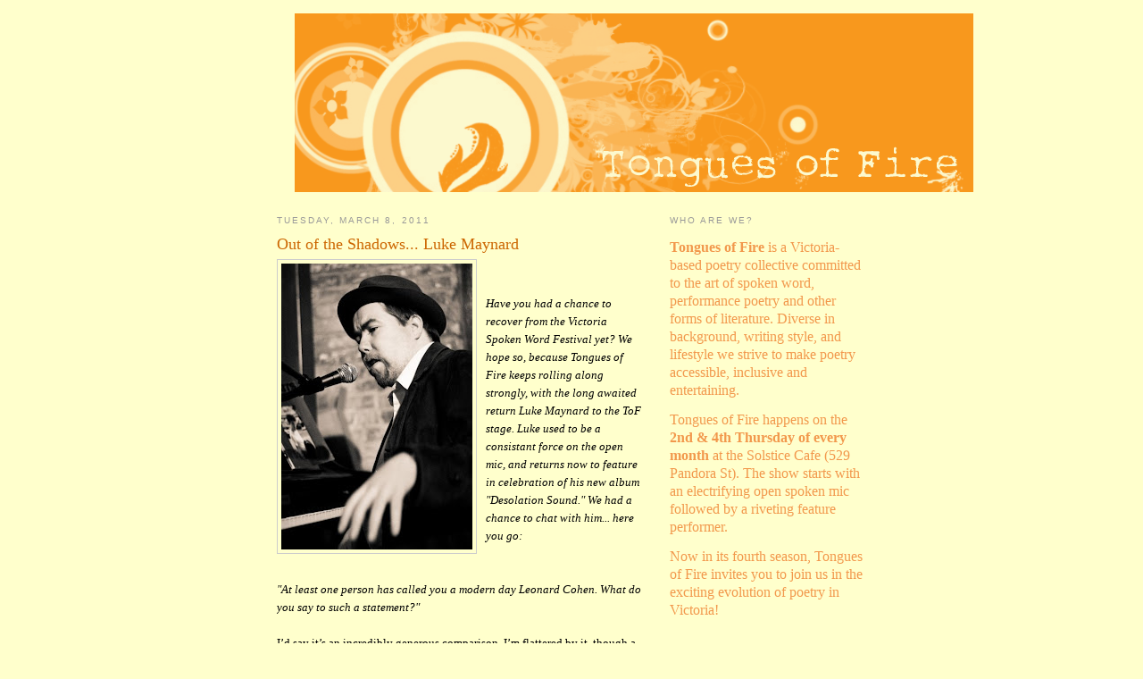

--- FILE ---
content_type: text/html; charset=UTF-8
request_url: https://tofpoetry.blogspot.com/2011/03/out-of-shadows-luke-maynard.html
body_size: 12068
content:
<!DOCTYPE html>
<html dir='ltr' xmlns='http://www.w3.org/1999/xhtml' xmlns:b='http://www.google.com/2005/gml/b' xmlns:data='http://www.google.com/2005/gml/data' xmlns:expr='http://www.google.com/2005/gml/expr'>
<head>
<link href='https://www.blogger.com/static/v1/widgets/2944754296-widget_css_bundle.css' rel='stylesheet' type='text/css'/>
<meta content='text/html; charset=UTF-8' http-equiv='Content-Type'/>
<meta content='blogger' name='generator'/>
<link href='https://tofpoetry.blogspot.com/favicon.ico' rel='icon' type='image/x-icon'/>
<link href='http://tofpoetry.blogspot.com/2011/03/out-of-shadows-luke-maynard.html' rel='canonical'/>
<link rel="alternate" type="application/atom+xml" title="Tongues of Fire - Atom" href="https://tofpoetry.blogspot.com/feeds/posts/default" />
<link rel="alternate" type="application/rss+xml" title="Tongues of Fire - RSS" href="https://tofpoetry.blogspot.com/feeds/posts/default?alt=rss" />
<link rel="service.post" type="application/atom+xml" title="Tongues of Fire - Atom" href="https://www.blogger.com/feeds/5276656125861928862/posts/default" />

<link rel="alternate" type="application/atom+xml" title="Tongues of Fire - Atom" href="https://tofpoetry.blogspot.com/feeds/960011035320427144/comments/default" />
<!--Can't find substitution for tag [blog.ieCssRetrofitLinks]-->
<link href='https://blogger.googleusercontent.com/img/b/R29vZ2xl/AVvXsEgmmGSg7xH-6yV0EDL8TH9aD1AShabEub26b9rh5df114gTkQ6Lbo5BkFL0uCmR_unS5aO_kcmD9ZF-qq5qgwbv7Bnm6mBR5jh74-d4of1TiuylXeFCmuaCZvBX-OEAGeaV2NsfgmwkSxxB/s320/GLuke+Maynard.jpg' rel='image_src'/>
<meta content='http://tofpoetry.blogspot.com/2011/03/out-of-shadows-luke-maynard.html' property='og:url'/>
<meta content='Out of the Shadows... Luke Maynard' property='og:title'/>
<meta content='Have you had a chance to recover from the Victoria Spoken Word Festival yet?  We hope so, because Tongues of Fire keeps rolling along strong...' property='og:description'/>
<meta content='https://blogger.googleusercontent.com/img/b/R29vZ2xl/AVvXsEgmmGSg7xH-6yV0EDL8TH9aD1AShabEub26b9rh5df114gTkQ6Lbo5BkFL0uCmR_unS5aO_kcmD9ZF-qq5qgwbv7Bnm6mBR5jh74-d4of1TiuylXeFCmuaCZvBX-OEAGeaV2NsfgmwkSxxB/w1200-h630-p-k-no-nu/GLuke+Maynard.jpg' property='og:image'/>
<title>Tongues of Fire</title>
<meta content='Tongues of Fire is a Victoria based poetry collective committed to the art of spoken word, performance poetry and other forms of literature. ' name='description'/>
<meta content='victoria, bc, open, mic, poetry, spoken, word, performance, tongues, fire' name='keywords'/>
<style id='page-skin-1' type='text/css'><!--
/*
/* Variable definitions
====================
<Variable name="bgcolor" description="Page Background Color"
type="color" default="#fff">
<Variable name="textcolor" description="Text Color"
type="color" default="#333">
<Variable name="linkcolor" description="Link Color"
type="color" default="#58a">
<Variable name="pagetitlecolor" description="Blog Title Color"
type="color" default="#666">
<Variable name="descriptioncolor" description="Blog Description Color"
type="color" default="#999">
<Variable name="titlecolor" description="Post Title Color"
type="color" default="#c60">
<Variable name="bordercolor" description="Border Color"
type="color" default="#ccc">
<Variable name="sidebarcolor" description="Sidebar Title Color"
type="color" default="#999">
<Variable name="sidebartextcolor" description="Sidebar Text Color"
type="color" default="#666">
<Variable name="visitedlinkcolor" description="Visited Link Color"
type="color" default="#999">
<Variable name="bodyfont" description="Text Font"
type="font" default="normal normal 100% Georgia, Serif">
<Variable name="headerfont" description="Sidebar Title Font"
type="font"
default="normal normal 78% 'Trebuchet MS',Trebuchet,Arial,Verdana,Sans-serif">
<Variable name="pagetitlefont" description="Blog Title Font"
type="font"
default="normal normal 200% Georgia, Serif">
<Variable name="descriptionfont" description="Blog Description Font"
type="font"
default="normal normal 78% 'Trebuchet MS', Trebuchet, Arial, Verdana, Sans-serif">
<Variable name="postfooterfont" description="Post Footer Font"
type="font"
default="normal normal 78% 'Trebuchet MS', Trebuchet, Arial, Verdana, Sans-serif">
<Variable name="startSide" description="Side where text starts in blog language"
type="automatic" default="left">
<Variable name="endSide" description="Side where text ends in blog language"
type="automatic" default="right">
*/
/* Use this with templates/template-twocol.html */
body {
background:#ffffcc;
margin:0;
color:#000000;
font:x-small Georgia Serif;
font-size/* */:/**/small;
font-size: /**/small;
text-align: center;
}
a:link {
color:#cc6600;
text-decoration:none;
}
a:visited {
color:#f2984c;
text-decoration:none;
}
a:hover {
color:#cc6600;
text-decoration:underline;
}
a img {
border-width:0;
}
/* Header
-----------------------------------------------
*/
#navbar-iframe {height:0px;visibility:hidden;display:none}
#header-wrapper {
width:800px;
margin:0 auto 10px;
border:0px solid #cccccc;
}
#header-inner {
background-position: center;
margin-left: auto;
margin-right: auto;
}
#header {
margin: 5px;
border: 0px solid #cccccc;
text-align: center;
color:#666666;
}
#header h1 {
margin:5px 5px 0;
padding:15px 20px .25em;
line-height:1.2em;
text-transform:uppercase;
letter-spacing:.2em;
font: normal normal 200% Georgia, Serif;
}
#header a {
color:#666666;
text-decoration:none;
}
#header a:hover {
color:#666666;
}
#header .description {
margin:0 5px 5px;
padding:0 20px 15px;
max-width:700px;
text-transform:uppercase;
letter-spacing:.2em;
line-height: 1.4em;
font: normal normal 78% 'Trebuchet MS', Trebuchet, Arial, Verdana, Sans-serif;
color: #999999;
}
#header img {
margin-left: auto;
margin-right: auto;
}
/* Outer-Wrapper
----------------------------------------------- */
#outer-wrapper {
width: 660px;
margin:0 auto;
padding:10px;
text-align:left;
font: normal normal 100% Georgia, Serif;
}
#main-wrapper {
width: 410px;
float: left;
word-wrap: break-word; /* fix for long text breaking sidebar float in IE */
overflow: hidden;     /* fix for long non-text content breaking IE sidebar float */
}
#sidebar-wrapper {
width: 220px;
float: right;
word-wrap: break-word; /* fix for long text breaking sidebar float in IE */
overflow: hidden;      /* fix for long non-text content breaking IE sidebar float */
}
/* Headings
----------------------------------------------- */
h2 {
margin:1.5em 0 .75em;
font:normal normal 78% 'Trebuchet MS',Trebuchet,Arial,Verdana,Sans-serif;
line-height: 1.4em;
text-transform:uppercase;
letter-spacing:.2em;
color:#999999;
}
/* Posts
-----------------------------------------------
*/
h2.date-header {
margin:1.5em 0 .5em;
}
.post {
margin:.5em 0 1.5em;
border-bottom:1px dotted #cccccc;
padding-bottom:1.5em;
}
.post h3 {
margin:.25em 0 0;
padding:0 0 4px;
font-size:140%;
font-weight:normal;
line-height:1.4em;
color:#cc6600;
}
.post h3 a, .post h3 a:visited, .post h3 strong {
display:block;
text-decoration:none;
color:#cc6600;
font-weight:normal;
}
.post h3 strong, .post h3 a:hover {
color:#000000;
}
.post-body {
margin:0 0 .75em;
line-height:1.6em;
}
.post-body blockquote {
line-height:1.3em;
}
.post-footer {
margin: .75em 0;
color:#999999;
text-transform:uppercase;
letter-spacing:.1em;
font: normal normal 78% 'Trebuchet MS', Trebuchet, Arial, Verdana, Sans-serif;
line-height: 1.4em;
}
.comment-link {
margin-left:.6em;
}
.post img {
padding:4px;
border:1px solid #cccccc;
}
.post blockquote {
margin:1em 20px;
}
.post blockquote p {
margin:.75em 0;
}
/* Comments
----------------------------------------------- */
#comments h4 {
margin:1em 0;
font-weight: bold;
line-height: 1.4em;
text-transform:uppercase;
letter-spacing:.2em;
color: #999999;
}
#comments-block {
margin:1em 0 1.5em;
line-height:1.6em;
}
#comments-block .comment-author {
margin:.5em 0;
}
#comments-block .comment-body {
margin:.25em 0 0;
}
#comments-block .comment-footer {
margin:-.25em 0 2em;
line-height: 1.4em;
text-transform:uppercase;
letter-spacing:.1em;
}
#comments-block .comment-body p {
margin:0 0 .75em;
}
.deleted-comment {
font-style:italic;
color:gray;
}
#blog-pager-newer-link {
float: left;
}
#blog-pager-older-link {
float: right;
}
#blog-pager {
text-align: center;
}
.feed-links {
clear: both;
line-height: 2.5em;
}
/* Sidebar Content
----------------------------------------------- */
.sidebar {
color: #f2984c;
line-height: 1.5em;
}
.sidebar ul {
list-style:none;
margin:0 0 0;
padding:0 0 0;
}
.sidebar li {
margin:0;
padding-top:0;
padding-right:0;
padding-bottom:.25em;
padding-left:15px;
text-indent:-15px;
line-height:1.5em;
}
.sidebar .widget, .main .widget {
border-bottom:1px dotted #cccccc;
margin:0 0 1.5em;
padding:0 0 1.5em;
}
.main .Blog {
border-bottom-width: 0;
}
/* Profile
----------------------------------------------- */
.profile-img {
float: left;
margin-top: 0;
margin-right: 5px;
margin-bottom: 5px;
margin-left: 0;
padding: 4px;
border: 1px solid #cccccc;
}
.profile-data {
margin:0;
text-transform:uppercase;
letter-spacing:.1em;
font: normal normal 78% 'Trebuchet MS', Trebuchet, Arial, Verdana, Sans-serif;
color: #999999;
font-weight: bold;
line-height: 1.6em;
}
.profile-datablock {
margin:.5em 0 .5em;
}
.profile-textblock {
margin: 0.5em 0;
line-height: 1.6em;
}
.profile-link {
font: normal normal 78% 'Trebuchet MS', Trebuchet, Arial, Verdana, Sans-serif;
text-transform: uppercase;
letter-spacing: .1em;
}
/* Footer
----------------------------------------------- */
#footer {
width:660px;
clear:both;
margin:0 auto;
padding-top:15px;
line-height: 1.6em;
text-transform:uppercase;
letter-spacing:.1em;
text-align: center;
}

--></style>
<link href='https://www.blogger.com/dyn-css/authorization.css?targetBlogID=5276656125861928862&amp;zx=039f63b2-02a3-4140-aa7c-da4dde1ef9c2' media='none' onload='if(media!=&#39;all&#39;)media=&#39;all&#39;' rel='stylesheet'/><noscript><link href='https://www.blogger.com/dyn-css/authorization.css?targetBlogID=5276656125861928862&amp;zx=039f63b2-02a3-4140-aa7c-da4dde1ef9c2' rel='stylesheet'/></noscript>
<meta name='google-adsense-platform-account' content='ca-host-pub-1556223355139109'/>
<meta name='google-adsense-platform-domain' content='blogspot.com'/>

</head>
<body>
<div class='navbar section' id='navbar'><div class='widget Navbar' data-version='1' id='Navbar1'><script type="text/javascript">
    function setAttributeOnload(object, attribute, val) {
      if(window.addEventListener) {
        window.addEventListener('load',
          function(){ object[attribute] = val; }, false);
      } else {
        window.attachEvent('onload', function(){ object[attribute] = val; });
      }
    }
  </script>
<div id="navbar-iframe-container"></div>
<script type="text/javascript" src="https://apis.google.com/js/platform.js"></script>
<script type="text/javascript">
      gapi.load("gapi.iframes:gapi.iframes.style.bubble", function() {
        if (gapi.iframes && gapi.iframes.getContext) {
          gapi.iframes.getContext().openChild({
              url: 'https://www.blogger.com/navbar/5276656125861928862?po\x3d960011035320427144\x26origin\x3dhttps://tofpoetry.blogspot.com',
              where: document.getElementById("navbar-iframe-container"),
              id: "navbar-iframe"
          });
        }
      });
    </script><script type="text/javascript">
(function() {
var script = document.createElement('script');
script.type = 'text/javascript';
script.src = '//pagead2.googlesyndication.com/pagead/js/google_top_exp.js';
var head = document.getElementsByTagName('head')[0];
if (head) {
head.appendChild(script);
}})();
</script>
</div></div>
<div id='outer-wrapper'><div id='wrap2'>
<!-- skip links for text browsers -->
<span id='skiplinks' style='display:none;'>
<a href='#main'>skip to main </a> |
      <a href='#sidebar'>skip to sidebar</a>
</span>
<div id='header-wrapper'>
<div class='header section' id='header'><div class='widget Header' data-version='1' id='Header1'>
<div id='header-inner'>
<a href='https://tofpoetry.blogspot.com/' style='display: block'>
<img alt='Tongues of Fire' height='200px; ' id='Header1_headerimg' src='https://blogger.googleusercontent.com/img/b/R29vZ2xl/AVvXsEgTl-hY9cxW3RofXP8uO011rf50b3V97gm0Aziisp8lM1pD-PmMahjiTg1o_6T83ONxpdnq_ERFGX1trwDXeWl7Va-Onwi2TXT8cQ2J3FpPVjl07MzBPOf_7MP3kqcSSZu7qpPjBziPN6N6/s1600-r/Untitled-5.gif' style='display: block' width='760px; '/>
</a>
</div>
</div></div>
</div>
<div id='content-wrapper'>
<div id='crosscol-wrapper' style='text-align:center'>
<div class='crosscol no-items section' id='crosscol'></div>
</div>
<div id='main-wrapper'>
<div class='main section' id='main'><div class='widget Blog' data-version='1' id='Blog1'>
<div class='blog-posts hfeed'>

          <div class="date-outer">
        
<h2 class='date-header'><span>Tuesday, March 8, 2011</span></h2>

          <div class="date-posts">
        
<div class='post-outer'>
<div class='post hentry uncustomized-post-template' itemprop='blogPost' itemscope='itemscope' itemtype='http://schema.org/BlogPosting'>
<meta content='https://blogger.googleusercontent.com/img/b/R29vZ2xl/AVvXsEgmmGSg7xH-6yV0EDL8TH9aD1AShabEub26b9rh5df114gTkQ6Lbo5BkFL0uCmR_unS5aO_kcmD9ZF-qq5qgwbv7Bnm6mBR5jh74-d4of1TiuylXeFCmuaCZvBX-OEAGeaV2NsfgmwkSxxB/s320/GLuke+Maynard.jpg' itemprop='image_url'/>
<meta content='5276656125861928862' itemprop='blogId'/>
<meta content='960011035320427144' itemprop='postId'/>
<a name='960011035320427144'></a>
<h3 class='post-title entry-title' itemprop='name'>
Out of the Shadows... Luke Maynard
</h3>
<div class='post-header'>
<div class='post-header-line-1'></div>
</div>
<div class='post-body entry-content' id='post-body-960011035320427144' itemprop='description articleBody'>
<a href="https://blogger.googleusercontent.com/img/b/R29vZ2xl/AVvXsEgmmGSg7xH-6yV0EDL8TH9aD1AShabEub26b9rh5df114gTkQ6Lbo5BkFL0uCmR_unS5aO_kcmD9ZF-qq5qgwbv7Bnm6mBR5jh74-d4of1TiuylXeFCmuaCZvBX-OEAGeaV2NsfgmwkSxxB/s1600/GLuke+Maynard.jpg" onblur="try {parent.deselectBloggerImageGracefully();} catch(e) {}"><img alt="" border="0" id="BLOGGER_PHOTO_ID_5581748781281801810" src="https://blogger.googleusercontent.com/img/b/R29vZ2xl/AVvXsEgmmGSg7xH-6yV0EDL8TH9aD1AShabEub26b9rh5df114gTkQ6Lbo5BkFL0uCmR_unS5aO_kcmD9ZF-qq5qgwbv7Bnm6mBR5jh74-d4of1TiuylXeFCmuaCZvBX-OEAGeaV2NsfgmwkSxxB/s320/GLuke+Maynard.jpg" style="margin: 0pt 10px 10px 0pt; float: left; cursor: pointer; width: 214px; height: 320px;" /></a><br /><span style="font-style: italic;"><br />Have you had a chance to recover from the Victoria Spoken Word Festival yet?  We hope so, because Tongues of Fire keeps rolling along strongly, with the long awaited return Luke Maynard to the ToF stage.  Luke used to be a consistant force on the open mic, and returns now to feature in celebration of his new album "Desolation Sound."  We had a chance to chat with him... here you go:</span>  <span style="font-style: italic;"><br /><br /><br />"At least one person has called you a modern day Leonard Cohen. What do you say to such a statement?"</span><br /><br />I&#8217;d say it&#8217;s an incredibly generous comparison. I&#8217;m flattered by it, though a little bewildered, because Leonard's still alive and well, and more than capable of being his own modern-day version of himself.<br /><br />What I&#8217;d take it to mean, maybe, is that the path my early career has taken shares some resonance with his. We&#8217;re both products of the academy, both university English majors, and I think that background shapes the material; we both straddle lines between poetry, song, and storytelling, and sometimes like to kick them down; and we&#8217;re both &#8220;late bloomers&#8221; as far as professional music goes. I don&#8217;t think Leonard was published, as a poet or songwriter, before he was thirty, and I&#8217;m not much ahead of that.<br /><br />I think that kind of time horizon brings with it a meditative patience, and I&#8217;m most flattered by the comparison because it reassures me that I&#8217;m not too old to be reaching this point. It&#8217;s easy to look at all the Canadians whose careers take off in their mid-teens&#8212;Justin Bieber or Avril Lavigne&#8212;and say that if you haven&#8217;t made a place for yourself by twenty-five, you&#8217;re not going to. But Leonard&#8217;s older than Elvis Presley and Jerry Lee Lewis, you know. He&#8217;s older than Superman, for that matter. He just took his time, took a different road, and every time I hear myself in connection with him, it reaffirms that the fast lane isn&#8217;t the only road to success. Sometimes it isn&#8217;t even the best way.<br /><br /><br /><span style="font-style: italic;">&#8220;Let's slap a label on you: Poet? Performer? Spoken Word Artist? Slam Poet?&#8221;</span><br /><br />If I have to pick one, &#8220;performer&#8221; is as good as any, because whatever I choose to do in seclusion (what&#8217;s he building in there?), it&#8217;s the performing that activates it. I write poetry, songs, stories; I make up crazy ideas, and discover connections between things, between people. But it&#8217;s the performance that gives those things life: the act of sharing your work with people is the last step toward finishing it, I think.<br /><br />Even when you put something on paper, it becomes a kind of performance as soon as you share it with another person. The difference between an amateur poet and a professional poet has nothing to do with &#8220;success,&#8221; however you choose to measure that: amateur poets are the ones who write it down, then slide it back under their mattress. Professionals are the ones who find a way to get it to people. By my logic, J.D. Salinger was one of the best writers in American history, but for the last forty-five years of his life he was an incredibly talented amateur. Whatever you decide to create in the world, sharing it is what makes it real. That&#8217;s why I&#8217;d say performer. Every other word describes a genre I work in, but not really what I&#8217;m trying to do there.<br /><br /><br /><span style="font-style: italic;">&#8220;And let's take that label off (cuz labels aren't nice): now who are you? How do you see yourself in the world?&#8221;</span><br /><br />That&#8217;s a tough one; it&#8217;s hard to really define yourself without a label of one sort or another. That&#8217;s why we have labels, right? To describe what makes us different from one another? I guess without a label I&#8217;m just a passing observer. I&#8217;ve come here to take note of people and the world around me, figure out ways to understand them, come up with some ideas and reflections, and spit them back into the world that spawned them. That idea-charged spittle is my contribution to the world, and one of the ways I pay admission for the ride. I imagine most people are exactly the same&#8212;my ideas are just the kind that rhyme and sound best when sung.<br /><br /><span style="font-style: italic;">&#8220;How did you feel the first time you stepped up a mic to read what you had written? How long ago was that?&#8221;</span><br /><br />I couldn&#8217;t even remember. I&#8217;ve been an indie showbiz kid my whole life. My Dad was a working musician, and I grew up around stages, microphones, performers. I&#8217;ve never really had to deal with stage fright, and being in front of people feels like the most natural thing in the world. Poetry and music don&#8217;t come to me quite that naturally, or at least not without a degree of toil, work and refinement; but once all the hard work is done, putting more people in the room doesn&#8217;t make it any harder for me.<br /><br /><span style="font-style: italic;">&#8220;What's the next poetry-related goal you want to fulfill?&#8221;</span><br /><br />On a large scale, I&#8217;d like to put literary study and creative writing back together in a real and permanent way. I think everyone who writes poetry could benefit from reading more of it, thinking critically about it, studying the work of different periods, studying the language we write in. At the same time, writing creatively should be a sacred obligation for people like me who make their living researching and analyzing the work of others. Neglect either one of these, and your understanding of the other will suffer.<br /><br />As academic disciplines, English literature and creative writing are a bit like an awkward senior prom couple: they invariably split up after high school, and seem to have little to do with each other after that. At some schools, they&#8217;re represented by different departments in different buildings, and the crosstalk between them is about as awkward as a supermarket conversation with an old ex. I&#8217;d really like to see that come to an end someday: one of my professional ambitions is to make a poet out of every scholar, and a scholar out of every poet.<br />On a smaller scale, in terms of future projects, I&#8217;d like to try my hand at collaborating a bit more, especially with local poets and musicians I really admire. Writing has always been a lonely process for me, and working in seclusion for the last year and change has made it more so. I&#8217;m fortunate enough to know some incredibly talented people, and I&#8217;d love to put our heads together on some material so that I can take partial credit for their brilliance.<br /><br /><br /><span style="font-style: italic;">&#8220;Can you tell us about the poem you haven't written yet?&#8221;</span><br /><br />I could ruminate on the future&#8212;on the direction I might someday go in, or the ideas that haven&#8217;t yet come to me...but I imagine it&#8217;s more interesting (and accurate) to give you a snapshot of the work I&#8217;m trying to finish in the next day and a half: literally, I&#8217;m working on a Ginsberg-esque poem for this Thursday&#8217;s show on the advent of the big box megastore. Locally speaking, it&#8217;s timely because of all the construction at Uptown, but it&#8217;s less a critique of specific franchises or stores, and more a critique of the new ways we&#8217;re coming to think about commerce.<br /><br /><br /><span style="font-style: italic;">&#8220;What are the subjects that are really engage you?&#8221;</span><br /><br />What engages me the most, and what I spend the most time writing on, is people, and specifically, what and how they think. We live in a time and place of unprecedented choice: people&#8217;s opinions, morals, and value systems are more diverse than they&#8217;ve ever been, and it&#8217;s getting harder and harder to understand other people unless you&#8217;re lucky enough to match their worldview yourself. Making sense of people to other people is one of the gifts that writing gives us, and I can&#8217;t think of many things more engaging than putting that to good use.<br /><br /><span style="font-style: italic;">&#8221;We run your poetry through the ice-cream maker: what flavour do we get at the business end?&#8221;</span><br />That&#8217;s easy: Baskin-Robbins Banana Nut ice cream. Now before you accuse me of shilling a brand name, there are reasons for it:<br /><br />First, it&#8217;s a composite mix of things. It&#8217;s not homogenous like chocolate or vanilla&#8212;it&#8217;s made up of all sorts of substances. Nuts. Fruit. The ice cream. The ripple. If all I ever wrote was haiku, vanilla might be a better fit.<br /><br />Second, the flavour is discontinued&#8212;or if they sell it at all, it&#8217;s in tiny regional communities in out-of-the-way-places. My poetry feels (to me) like it has a discontinued oldness to it&#8212;it comes out antiqued, like a car you can&#8217;t buy parts for anymore. I polish my pieces, but even then they don&#8217;t come out looking shiny and clean like a spaceship from the new Star Wars movies. They come out looking like a spaceship from the original trilogy: beat-up, covered in dirt, scratched and just the way I like them.<br /><br />Finally, there&#8217;s a famous story about Howard Hughes and Baskin-Robbins Banana Nut ice cream. It&#8217;s a beautiful tragedy in miniature, the way Hughes was a beautiful tragedy on a scale larger than life. Ask me about Howard Hughes sometime. I love to tell stories.
<div style='clear: both;'></div>
</div>
<div class='post-footer'>
<div class='post-footer-line post-footer-line-1'>
<span class='post-author vcard'>
Posted by
<span class='fn' itemprop='author' itemscope='itemscope' itemtype='http://schema.org/Person'>
<meta content='https://www.blogger.com/profile/02816399972761678492' itemprop='url'/>
<a class='g-profile' href='https://www.blogger.com/profile/02816399972761678492' rel='author' title='author profile'>
<span itemprop='name'>shayne avec i grec</span>
</a>
</span>
</span>
<span class='post-timestamp'>
at
<meta content='http://tofpoetry.blogspot.com/2011/03/out-of-shadows-luke-maynard.html' itemprop='url'/>
<a class='timestamp-link' href='https://tofpoetry.blogspot.com/2011/03/out-of-shadows-luke-maynard.html' rel='bookmark' title='permanent link'><abbr class='published' itemprop='datePublished' title='2011-03-08T08:28:00-08:00'>8:28&#8239;AM</abbr></a>
</span>
<span class='post-comment-link'>
</span>
<span class='post-icons'>
<span class='item-control blog-admin pid-857399537'>
<a href='https://www.blogger.com/post-edit.g?blogID=5276656125861928862&postID=960011035320427144&from=pencil' title='Edit Post'>
<img alt='' class='icon-action' height='18' src='https://resources.blogblog.com/img/icon18_edit_allbkg.gif' width='18'/>
</a>
</span>
</span>
<div class='post-share-buttons goog-inline-block'>
</div>
</div>
<div class='post-footer-line post-footer-line-2'>
<span class='post-labels'>
</span>
</div>
<div class='post-footer-line post-footer-line-3'>
<span class='post-location'>
</span>
</div>
</div>
</div>
<div class='comments' id='comments'>
<a name='comments'></a>
<h4>No comments:</h4>
<div id='Blog1_comments-block-wrapper'>
<dl class='avatar-comment-indent' id='comments-block'>
</dl>
</div>
<p class='comment-footer'>
<div class='comment-form'>
<a name='comment-form'></a>
<h4 id='comment-post-message'>Post a Comment</h4>
<p>
</p>
<a href='https://www.blogger.com/comment/frame/5276656125861928862?po=960011035320427144&hl=en&saa=85391&origin=https://tofpoetry.blogspot.com' id='comment-editor-src'></a>
<iframe allowtransparency='true' class='blogger-iframe-colorize blogger-comment-from-post' frameborder='0' height='410px' id='comment-editor' name='comment-editor' src='' width='100%'></iframe>
<script src='https://www.blogger.com/static/v1/jsbin/2830521187-comment_from_post_iframe.js' type='text/javascript'></script>
<script type='text/javascript'>
      BLOG_CMT_createIframe('https://www.blogger.com/rpc_relay.html');
    </script>
</div>
</p>
</div>
</div>

        </div></div>
      
</div>
<div class='blog-pager' id='blog-pager'>
<span id='blog-pager-newer-link'>
<a class='blog-pager-newer-link' href='https://tofpoetry.blogspot.com/2011/05/warmest-heart-in-cold-city-mary.html' id='Blog1_blog-pager-newer-link' title='Newer Post'>Newer Post</a>
</span>
<span id='blog-pager-older-link'>
<a class='blog-pager-older-link' href='https://tofpoetry.blogspot.com/2011/02/fireside-chat-with-chris-gilpin.html' id='Blog1_blog-pager-older-link' title='Older Post'>Older Post</a>
</span>
<a class='home-link' href='https://tofpoetry.blogspot.com/'>Home</a>
</div>
<div class='clear'></div>
<div class='post-feeds'>
<div class='feed-links'>
Subscribe to:
<a class='feed-link' href='https://tofpoetry.blogspot.com/feeds/960011035320427144/comments/default' target='_blank' type='application/atom+xml'>Post Comments (Atom)</a>
</div>
</div>
</div></div>
</div>
<div id='sidebar-wrapper'>
<div class='sidebar section' id='sidebar'><div class='widget Text' data-version='1' id='Text1'>
<h2 class='title'>Who are we?</h2>
<div class='widget-content'>
<p><big><b>Tongues of Fire</b> is a Victoria-based poetry collective committed to the art of spoken word, performance poetry and other forms of literature. Diverse in background, writing style, and lifestyle we strive to make poetry accessible, inclusive and entertaining.</big></p>                         <p><big>Tongues of Fire happens on the <span style="font-weight: bold;">2nd &amp; 4th Thursday of every month</span> at the Solstice Cafe (529 Pandora St).  The show starts with an electrifying open spoken mic followed by a riveting feature performer. </big></p>                                 <p><big>Now in its fourth season, Tongues of Fire invites you to join us in the exciting evolution of poetry in Victoria!</big></p>
</div>
<div class='clear'></div>
</div><div class='widget LinkList' data-version='1' id='LinkList1'>
<h2>Stuff you should know about...</h2>
<div class='widget-content'>
<ul>
<li><a href='http://twitter.com/TonguesofFire'>ToF Twitter</a></li>
<li><a href='http://www.tonguesoffire.ca/'>Tongues of Fire Website</a></li>
<li><a href='http://vicpoetryslam.blogspot.com/'>Victoria Poetry SLAM</a></li>
</ul>
<div class='clear'></div>
</div>
</div><div class='widget Followers' data-version='1' id='Followers1'>
<h2 class='title'>Followers</h2>
<div class='widget-content'>
<div id='Followers1-wrapper'>
<div style='margin-right:2px;'>
<div><script type="text/javascript" src="https://apis.google.com/js/platform.js"></script>
<div id="followers-iframe-container"></div>
<script type="text/javascript">
    window.followersIframe = null;
    function followersIframeOpen(url) {
      gapi.load("gapi.iframes", function() {
        if (gapi.iframes && gapi.iframes.getContext) {
          window.followersIframe = gapi.iframes.getContext().openChild({
            url: url,
            where: document.getElementById("followers-iframe-container"),
            messageHandlersFilter: gapi.iframes.CROSS_ORIGIN_IFRAMES_FILTER,
            messageHandlers: {
              '_ready': function(obj) {
                window.followersIframe.getIframeEl().height = obj.height;
              },
              'reset': function() {
                window.followersIframe.close();
                followersIframeOpen("https://www.blogger.com/followers/frame/5276656125861928862?colors\x3dCgt0cmFuc3BhcmVudBILdHJhbnNwYXJlbnQaByNmMjk4NGMiByNjYzY2MDAqByNmZmZmY2MyByNjYzY2MDA6ByNmMjk4NGNCByNjYzY2MDBKByM5OTk5OTlSByNjYzY2MDBaC3RyYW5zcGFyZW50\x26pageSize\x3d21\x26hl\x3den\x26origin\x3dhttps://tofpoetry.blogspot.com");
              },
              'open': function(url) {
                window.followersIframe.close();
                followersIframeOpen(url);
              }
            }
          });
        }
      });
    }
    followersIframeOpen("https://www.blogger.com/followers/frame/5276656125861928862?colors\x3dCgt0cmFuc3BhcmVudBILdHJhbnNwYXJlbnQaByNmMjk4NGMiByNjYzY2MDAqByNmZmZmY2MyByNjYzY2MDA6ByNmMjk4NGNCByNjYzY2MDBKByM5OTk5OTlSByNjYzY2MDBaC3RyYW5zcGFyZW50\x26pageSize\x3d21\x26hl\x3den\x26origin\x3dhttps://tofpoetry.blogspot.com");
  </script></div>
</div>
</div>
<div class='clear'></div>
</div>
</div><div class='widget Subscribe' data-version='1' id='Subscribe1'>
<div style='white-space:nowrap'>
<h2 class='title'>Subscribe To</h2>
<div class='widget-content'>
<div class='subscribe-wrapper subscribe-type-POST'>
<div class='subscribe expanded subscribe-type-POST' id='SW_READER_LIST_Subscribe1POST' style='display:none;'>
<div class='top'>
<span class='inner' onclick='return(_SW_toggleReaderList(event, "Subscribe1POST"));'>
<img class='subscribe-dropdown-arrow' src='https://resources.blogblog.com/img/widgets/arrow_dropdown.gif'/>
<img align='absmiddle' alt='' border='0' class='feed-icon' src='https://resources.blogblog.com/img/icon_feed12.png'/>
Posts
</span>
<div class='feed-reader-links'>
<a class='feed-reader-link' href='https://www.netvibes.com/subscribe.php?url=https%3A%2F%2Ftofpoetry.blogspot.com%2Ffeeds%2Fposts%2Fdefault' target='_blank'>
<img src='https://resources.blogblog.com/img/widgets/subscribe-netvibes.png'/>
</a>
<a class='feed-reader-link' href='https://add.my.yahoo.com/content?url=https%3A%2F%2Ftofpoetry.blogspot.com%2Ffeeds%2Fposts%2Fdefault' target='_blank'>
<img src='https://resources.blogblog.com/img/widgets/subscribe-yahoo.png'/>
</a>
<a class='feed-reader-link' href='https://tofpoetry.blogspot.com/feeds/posts/default' target='_blank'>
<img align='absmiddle' class='feed-icon' src='https://resources.blogblog.com/img/icon_feed12.png'/>
                  Atom
                </a>
</div>
</div>
<div class='bottom'></div>
</div>
<div class='subscribe' id='SW_READER_LIST_CLOSED_Subscribe1POST' onclick='return(_SW_toggleReaderList(event, "Subscribe1POST"));'>
<div class='top'>
<span class='inner'>
<img class='subscribe-dropdown-arrow' src='https://resources.blogblog.com/img/widgets/arrow_dropdown.gif'/>
<span onclick='return(_SW_toggleReaderList(event, "Subscribe1POST"));'>
<img align='absmiddle' alt='' border='0' class='feed-icon' src='https://resources.blogblog.com/img/icon_feed12.png'/>
Posts
</span>
</span>
</div>
<div class='bottom'></div>
</div>
</div>
<div class='subscribe-wrapper subscribe-type-PER_POST'>
<div class='subscribe expanded subscribe-type-PER_POST' id='SW_READER_LIST_Subscribe1PER_POST' style='display:none;'>
<div class='top'>
<span class='inner' onclick='return(_SW_toggleReaderList(event, "Subscribe1PER_POST"));'>
<img class='subscribe-dropdown-arrow' src='https://resources.blogblog.com/img/widgets/arrow_dropdown.gif'/>
<img align='absmiddle' alt='' border='0' class='feed-icon' src='https://resources.blogblog.com/img/icon_feed12.png'/>
Comments
</span>
<div class='feed-reader-links'>
<a class='feed-reader-link' href='https://www.netvibes.com/subscribe.php?url=https%3A%2F%2Ftofpoetry.blogspot.com%2Ffeeds%2F960011035320427144%2Fcomments%2Fdefault' target='_blank'>
<img src='https://resources.blogblog.com/img/widgets/subscribe-netvibes.png'/>
</a>
<a class='feed-reader-link' href='https://add.my.yahoo.com/content?url=https%3A%2F%2Ftofpoetry.blogspot.com%2Ffeeds%2F960011035320427144%2Fcomments%2Fdefault' target='_blank'>
<img src='https://resources.blogblog.com/img/widgets/subscribe-yahoo.png'/>
</a>
<a class='feed-reader-link' href='https://tofpoetry.blogspot.com/feeds/960011035320427144/comments/default' target='_blank'>
<img align='absmiddle' class='feed-icon' src='https://resources.blogblog.com/img/icon_feed12.png'/>
                  Atom
                </a>
</div>
</div>
<div class='bottom'></div>
</div>
<div class='subscribe' id='SW_READER_LIST_CLOSED_Subscribe1PER_POST' onclick='return(_SW_toggleReaderList(event, "Subscribe1PER_POST"));'>
<div class='top'>
<span class='inner'>
<img class='subscribe-dropdown-arrow' src='https://resources.blogblog.com/img/widgets/arrow_dropdown.gif'/>
<span onclick='return(_SW_toggleReaderList(event, "Subscribe1PER_POST"));'>
<img align='absmiddle' alt='' border='0' class='feed-icon' src='https://resources.blogblog.com/img/icon_feed12.png'/>
Comments
</span>
</span>
</div>
<div class='bottom'></div>
</div>
</div>
<div style='clear:both'></div>
</div>
</div>
<div class='clear'></div>
</div></div>
</div>
<!-- spacer for skins that want sidebar and main to be the same height-->
<div class='clear'>&#160;</div>
</div>
<!-- end content-wrapper -->
<div id='footer-wrapper'>
<div class='footer no-items section' id='footer'></div>
</div>
</div></div>
<!-- end outer-wrapper -->

<script type="text/javascript" src="https://www.blogger.com/static/v1/widgets/2028843038-widgets.js"></script>
<script type='text/javascript'>
window['__wavt'] = 'AOuZoY7DtPnlEx0m8cK038RlCAjpU4R-uQ:1768915885416';_WidgetManager._Init('//www.blogger.com/rearrange?blogID\x3d5276656125861928862','//tofpoetry.blogspot.com/2011/03/out-of-shadows-luke-maynard.html','5276656125861928862');
_WidgetManager._SetDataContext([{'name': 'blog', 'data': {'blogId': '5276656125861928862', 'title': 'Tongues of Fire', 'url': 'https://tofpoetry.blogspot.com/2011/03/out-of-shadows-luke-maynard.html', 'canonicalUrl': 'http://tofpoetry.blogspot.com/2011/03/out-of-shadows-luke-maynard.html', 'homepageUrl': 'https://tofpoetry.blogspot.com/', 'searchUrl': 'https://tofpoetry.blogspot.com/search', 'canonicalHomepageUrl': 'http://tofpoetry.blogspot.com/', 'blogspotFaviconUrl': 'https://tofpoetry.blogspot.com/favicon.ico', 'bloggerUrl': 'https://www.blogger.com', 'hasCustomDomain': false, 'httpsEnabled': true, 'enabledCommentProfileImages': true, 'gPlusViewType': 'FILTERED_POSTMOD', 'adultContent': false, 'analyticsAccountNumber': '', 'encoding': 'UTF-8', 'locale': 'en', 'localeUnderscoreDelimited': 'en', 'languageDirection': 'ltr', 'isPrivate': false, 'isMobile': false, 'isMobileRequest': false, 'mobileClass': '', 'isPrivateBlog': false, 'isDynamicViewsAvailable': true, 'feedLinks': '\x3clink rel\x3d\x22alternate\x22 type\x3d\x22application/atom+xml\x22 title\x3d\x22Tongues of Fire - Atom\x22 href\x3d\x22https://tofpoetry.blogspot.com/feeds/posts/default\x22 /\x3e\n\x3clink rel\x3d\x22alternate\x22 type\x3d\x22application/rss+xml\x22 title\x3d\x22Tongues of Fire - RSS\x22 href\x3d\x22https://tofpoetry.blogspot.com/feeds/posts/default?alt\x3drss\x22 /\x3e\n\x3clink rel\x3d\x22service.post\x22 type\x3d\x22application/atom+xml\x22 title\x3d\x22Tongues of Fire - Atom\x22 href\x3d\x22https://www.blogger.com/feeds/5276656125861928862/posts/default\x22 /\x3e\n\n\x3clink rel\x3d\x22alternate\x22 type\x3d\x22application/atom+xml\x22 title\x3d\x22Tongues of Fire - Atom\x22 href\x3d\x22https://tofpoetry.blogspot.com/feeds/960011035320427144/comments/default\x22 /\x3e\n', 'meTag': '', 'adsenseHostId': 'ca-host-pub-1556223355139109', 'adsenseHasAds': false, 'adsenseAutoAds': false, 'boqCommentIframeForm': true, 'loginRedirectParam': '', 'isGoogleEverywhereLinkTooltipEnabled': true, 'view': '', 'dynamicViewsCommentsSrc': '//www.blogblog.com/dynamicviews/4224c15c4e7c9321/js/comments.js', 'dynamicViewsScriptSrc': '//www.blogblog.com/dynamicviews/6e0d22adcfa5abea', 'plusOneApiSrc': 'https://apis.google.com/js/platform.js', 'disableGComments': true, 'interstitialAccepted': false, 'sharing': {'platforms': [{'name': 'Get link', 'key': 'link', 'shareMessage': 'Get link', 'target': ''}, {'name': 'Facebook', 'key': 'facebook', 'shareMessage': 'Share to Facebook', 'target': 'facebook'}, {'name': 'BlogThis!', 'key': 'blogThis', 'shareMessage': 'BlogThis!', 'target': 'blog'}, {'name': 'X', 'key': 'twitter', 'shareMessage': 'Share to X', 'target': 'twitter'}, {'name': 'Pinterest', 'key': 'pinterest', 'shareMessage': 'Share to Pinterest', 'target': 'pinterest'}, {'name': 'Email', 'key': 'email', 'shareMessage': 'Email', 'target': 'email'}], 'disableGooglePlus': true, 'googlePlusShareButtonWidth': 0, 'googlePlusBootstrap': '\x3cscript type\x3d\x22text/javascript\x22\x3ewindow.___gcfg \x3d {\x27lang\x27: \x27en\x27};\x3c/script\x3e'}, 'hasCustomJumpLinkMessage': false, 'jumpLinkMessage': 'Read more', 'pageType': 'item', 'postId': '960011035320427144', 'postImageThumbnailUrl': 'https://blogger.googleusercontent.com/img/b/R29vZ2xl/AVvXsEgmmGSg7xH-6yV0EDL8TH9aD1AShabEub26b9rh5df114gTkQ6Lbo5BkFL0uCmR_unS5aO_kcmD9ZF-qq5qgwbv7Bnm6mBR5jh74-d4of1TiuylXeFCmuaCZvBX-OEAGeaV2NsfgmwkSxxB/s72-c/GLuke+Maynard.jpg', 'postImageUrl': 'https://blogger.googleusercontent.com/img/b/R29vZ2xl/AVvXsEgmmGSg7xH-6yV0EDL8TH9aD1AShabEub26b9rh5df114gTkQ6Lbo5BkFL0uCmR_unS5aO_kcmD9ZF-qq5qgwbv7Bnm6mBR5jh74-d4of1TiuylXeFCmuaCZvBX-OEAGeaV2NsfgmwkSxxB/s320/GLuke+Maynard.jpg', 'pageName': 'Out of the Shadows... Luke Maynard', 'pageTitle': 'Tongues of Fire: Out of the Shadows... Luke Maynard'}}, {'name': 'features', 'data': {}}, {'name': 'messages', 'data': {'edit': 'Edit', 'linkCopiedToClipboard': 'Link copied to clipboard!', 'ok': 'Ok', 'postLink': 'Post Link'}}, {'name': 'template', 'data': {'name': 'custom', 'localizedName': 'Custom', 'isResponsive': false, 'isAlternateRendering': false, 'isCustom': true}}, {'name': 'view', 'data': {'classic': {'name': 'classic', 'url': '?view\x3dclassic'}, 'flipcard': {'name': 'flipcard', 'url': '?view\x3dflipcard'}, 'magazine': {'name': 'magazine', 'url': '?view\x3dmagazine'}, 'mosaic': {'name': 'mosaic', 'url': '?view\x3dmosaic'}, 'sidebar': {'name': 'sidebar', 'url': '?view\x3dsidebar'}, 'snapshot': {'name': 'snapshot', 'url': '?view\x3dsnapshot'}, 'timeslide': {'name': 'timeslide', 'url': '?view\x3dtimeslide'}, 'isMobile': false, 'title': 'Out of the Shadows... Luke Maynard', 'description': 'Have you had a chance to recover from the Victoria Spoken Word Festival yet?  We hope so, because Tongues of Fire keeps rolling along strong...', 'featuredImage': 'https://blogger.googleusercontent.com/img/b/R29vZ2xl/AVvXsEgmmGSg7xH-6yV0EDL8TH9aD1AShabEub26b9rh5df114gTkQ6Lbo5BkFL0uCmR_unS5aO_kcmD9ZF-qq5qgwbv7Bnm6mBR5jh74-d4of1TiuylXeFCmuaCZvBX-OEAGeaV2NsfgmwkSxxB/s320/GLuke+Maynard.jpg', 'url': 'https://tofpoetry.blogspot.com/2011/03/out-of-shadows-luke-maynard.html', 'type': 'item', 'isSingleItem': true, 'isMultipleItems': false, 'isError': false, 'isPage': false, 'isPost': true, 'isHomepage': false, 'isArchive': false, 'isLabelSearch': false, 'postId': 960011035320427144}}]);
_WidgetManager._RegisterWidget('_NavbarView', new _WidgetInfo('Navbar1', 'navbar', document.getElementById('Navbar1'), {}, 'displayModeFull'));
_WidgetManager._RegisterWidget('_HeaderView', new _WidgetInfo('Header1', 'header', document.getElementById('Header1'), {}, 'displayModeFull'));
_WidgetManager._RegisterWidget('_BlogView', new _WidgetInfo('Blog1', 'main', document.getElementById('Blog1'), {'cmtInteractionsEnabled': false, 'lightboxEnabled': true, 'lightboxModuleUrl': 'https://www.blogger.com/static/v1/jsbin/4049919853-lbx.js', 'lightboxCssUrl': 'https://www.blogger.com/static/v1/v-css/828616780-lightbox_bundle.css'}, 'displayModeFull'));
_WidgetManager._RegisterWidget('_TextView', new _WidgetInfo('Text1', 'sidebar', document.getElementById('Text1'), {}, 'displayModeFull'));
_WidgetManager._RegisterWidget('_LinkListView', new _WidgetInfo('LinkList1', 'sidebar', document.getElementById('LinkList1'), {}, 'displayModeFull'));
_WidgetManager._RegisterWidget('_FollowersView', new _WidgetInfo('Followers1', 'sidebar', document.getElementById('Followers1'), {}, 'displayModeFull'));
_WidgetManager._RegisterWidget('_SubscribeView', new _WidgetInfo('Subscribe1', 'sidebar', document.getElementById('Subscribe1'), {}, 'displayModeFull'));
</script>
</body>
</html>